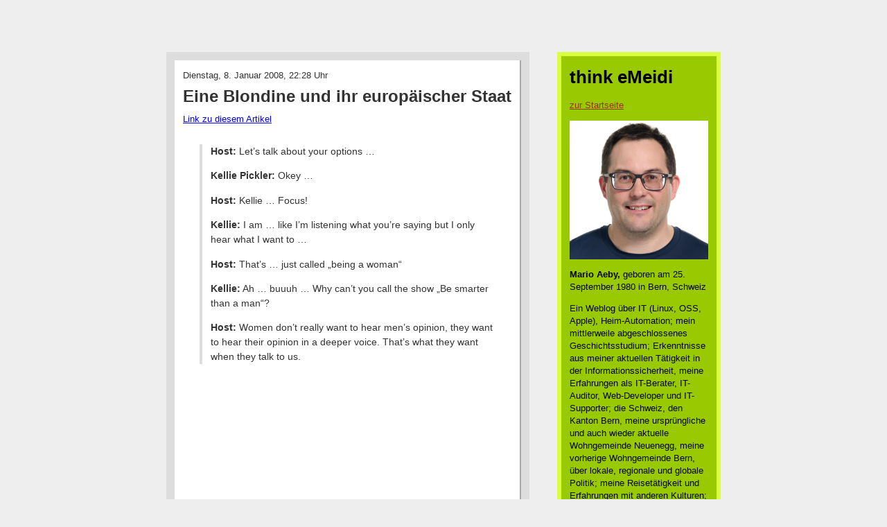

--- FILE ---
content_type: text/css; charset=UTF-8
request_url: https://blog.emeidi.com/wp-content/themes/think-emeidi/style.css
body_size: 626
content:
body						{margin:0;padding:25px 0px 25px 0px;background-color:#EEEEEE;text-align:center;}
body						{font-family:"Helvetica Neue",Helvetica,Arial,Verdana,sans serif;font-size:100%;line-height:1.45;}
/* #EEEEEE #004E82 */
a:hover						{color:#FF0000;text-decoration:none;}

#main						{margin:0 auto;padding:50px 0px 0px 0px;width:800px;text-align:left;}
#content					{float:left;width:500px;padding:12px;background-color:#DDDDDD;color:#333333;}
#sidebar					{float:right;width:200px;padding:12px;background-color:#99C900;border:6px solid #DAFF40;font-size:small;}

.article					{margin:0px 0px 12px 0px;padding:12px 12px 8px 12px;background-color:#FFFFFF;border-bottom:2px solid #AAAAAA;border-right:2px solid #AAAAAA;overflow:hidden;}

#content h2					{margin:4px 0px 4px 0px;}
#content p					{line-height:150%;}
.pArticleDate				{font-size:small;margin:0px;}
.pPermalink					{margin:0px 0px 24px 0px;}
.pComments					{padding:4px 0 0 0;margin:24px 0 0 0;border-top:1px dotted #AAAAAA;}
p.blogger-labels			{padding:4px 0 0 0;border-top:1px dotted #AAAAAA;margin-bottom:0;} /* background-color:#EEEEEE;padding:4px;font-size:small;color:#AAAAAA; */

blockquote					{margin:24px;padding:0px 0px 0px 12px;border-left:4px solid #DDDDDD;font-size:90%;}
pre							{width:90%;padding:8px;border:2px dashed #AAAAAA;background-color:#DDDDDD;overflow:scroll;}

#sidebar h1					{margin:0px 0px 12px 0px;}
#sidebar a					{color:#993300;}
#sidebar a:hover			{color:#FF0000;}

.pDescription				{font-size:small;}

#profile-container			{margin:0 0 1.75em;}
.profile-datablock, .profile-textblock {margin:0 0 .75em;line-height:1.4em;}
.profile-img				{display:inline;}
.profile-img img			{float:left;margin:0 10px 5px 0;border:5px solid #DAFF40;}
.profile-data				{font-weight:bold;}
.profile-data strong		{display:none;}

.ulArticleList				{list-style-type:none;margin:0;padding:0;}
.ulArticleList li			{margin:0px 0px 6px 0px;}

ol li, ul li				{margin:0px 0px 12px 0px;}

.navigation                 {margin-bottom:16px;}
.alignright                 {text-align:right;margin-top:8px;}

.comments					{margin:0px 0px 12px 0px;padding:12px;background-color:#DBECFC;border-bottom:2px solid #AAAAAA;border-right:2px solid #AAAAAA;}
#content .comments h2				{margin-bottom:24px;}
.comment					{margin:24px 0px 24px 0px;}
/* border:1px solid #FFFFFF;border-bottom:4px solid #FFFFFF; */
.comment p.pCommentTitle	{margin:0px 0px 12px 0px;padding:6px;background-color:#FFFFFF;font-weight:bold;color:#666666;}
.comment p					{margin:0px 12px 12px 12px;}
img							{border:none;}
.comment-author             {background-color:#ffffff;padding:8px;}
.avatar                     {vertical-align:text-top;}
.comment-meta               {font-size:80%;padding:8px;background-color:#edf6fe;margin-bottom:8px;}

.mailBody					{font-family:monospace;padding:8px;background-color:#FFFFCC;border:2px solid #CC9900;}

.tblChart					{border-collapse:collapse;border-top:2px solid #000000;border-bottom:2px solid #000000;} /* font-family:Tahoma; */
.tblChart tr td				{padding:4px;border-bottom:1px solid #AAAAAA;vertical-align:top;}
.tblChart tr th				{padding:4px 8px 4px 4px;border-bottom:2px solid #000000;vertical-align:top;}
.tblChart tr td.r			{text-align:right;}

.tblTopten					{border-collapse:collapse;border-top:2px solid #89B500;border-bottom:2px solid #89B500;font-family:Tahoma;}
.tblTopten tr td			{padding:4px 8px 4px 4px;border-bottom:1px solid #89B500;vertical-align:top;} /* 003300 */

#subscribe					{border-collapse:collapse;}
#subscribe tr td			{padding:0 16px 8px 0;vertical-align:middle;}